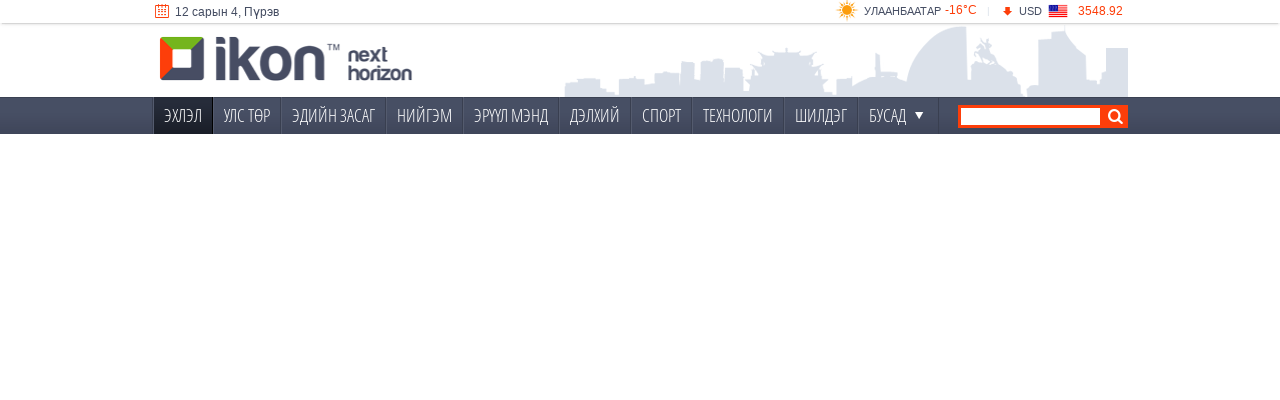

--- FILE ---
content_type: text/html; charset=utf-8
request_url: https://ikon.mn/tops
body_size: 7647
content:
<!DOCTYPE html>
<!--
  _ _  __           __  __ _  _ 
 (_) |/ /___ _ _   |  \/  | \| |
 | | ' </ _ \ ' \ _| |\/| | .` |
 |_|_|\_\___/_||_(_)_|  |_|_|\_|
-->
<html lang="en">
  <head>
    <link href="https://www.googletagmanager.com" rel="preconnect" crossorigin>
    <link href="https://content.ikon.mn" rel="preconnect" crossorigin>
    <link href="https://fonts.googleapis.com/" rel="preconnect" crossorigin>
    <link href="https://fonts.gstatic.com/" rel="preconnect" crossorigin>
    <link href="https://www.googletagmanager.com" rel="dns-prefetch" crossorigin>
    <link href="https://content.ikon.mn" rel="dns-prefetch" crossorigin>
    <link href="https://fonts.googleapis.com/" rel="dns-prefetch" crossorigin>
    <link href="https://fonts.gstatic.com/" rel="dns-prefetch" crossorigin>
    <link rel="preload" as="font" href="https://content.ikon.mn/fonts/fontello140520.woff" type="font/woff" crossorigin="anonymous" />
    <link rel="preload" as="font" href="https://content.ikon.mn/fonts/oscl.woff" type="font/woff" crossorigin="anonymous" />
    <link href='https://content.ikon.mn/favicon.ico' rel='icon'>
    <link rel="shortcut icon" href="https://content.ikon.mn/faviconit/favicon.ico">
    <link rel="icon" sizes="16x16 32x32 64x64" href="https://content.ikon.mn/faviconit/favicon.ico">
    <link rel="icon" type="image/png" sizes="196x196" href="https://content.ikon.mn/faviconit/favicon-192.png">
    <link rel="icon" type="image/png" sizes="160x160" href="https://content.ikon.mn/faviconit/favicon-160.png">
    <link rel="icon" type="image/png" sizes="96x96" href="https://content.ikon.mn/faviconit/favicon-96.png">
    <link rel="icon" type="image/png" sizes="64x64" href="https://content.ikon.mn/faviconit/favicon-64.png">
    <link rel="icon" type="image/png" sizes="32x32" href="https://content.ikon.mn/faviconit/favicon-32.png">
    <link rel="icon" type="image/png" sizes="16x16" href="https://content.ikon.mn/faviconit/favicon-16.png">
    <meta http-equiv="Content-Type" content="text/html; charset=UTF-8" />
    <meta name="viewport" content="width=device-width, initial-scale=1, maximum-scale=5">
    <meta content="12/04/2025 10:16:30" name="current-date" >
    <meta name="turbo-root" content="/">
    <meta name="turbo-prefetch" content="false">
    <link rel="stylesheet" href="https://content.ikon.mn/v2/assets/tw-ead59a1bcbd9daad5e6ff8487b2ca2de3efcdd8e8b959a163545fb80ad34faef.css" />
    <link rel="stylesheet" href="https://content.ikon.mn/v2/assets/application-425ad056468e6865ae29fb7a6a990d85e0ce998f71b33156064287a84009c093.css" />
    <script src="https://content.ikon.mn/v2/assets/application-89d4f9a3b7bc27fc54f1c97693bc58351f35eb663162c0ca59b2fb4292b96dda.js" defer="defer"></script>
    <meta name="csrf-param" content="authenticity_token" />
<meta name="csrf-token" content="1GdDOna4nqkY5JJT2imm_olH05LX0Va3kdemBuL7zfTQhw8gi_ndnsnK-XKOOmVOK47DY3IDoZPj0SEM2Ke0yQ" />
    
        <link rel="stylesheet" href="https://content.ikon.mn/v2/assets/list-9e8cc6540b02827bfa71ecc286931128285de57093c4b27ce74b9974187315f5.css" />
  <link rel="stylesheet" href="https://content.ikon.mn/v2/assets/toplist-d2ec19d696d0bdf1a8a24b829a08ec7f76133fb1384658a2b38a44d39388b77c.css" />
  <title>Шилдэг</title>
  <meta content="iKon.mn - Шилдэг" name="description" />
  <meta name="turbo-cache-control" content="no-cache">

    
      <script>
    var mbnr = [{"mobile":"https://content.ikon.mn/raw/2025/11/24/18508/For_More_Information__800_x_400_px_.png","linkurl":"https://mlholding.mn/price-offer/"},{"mobile":"https://content.ikon.mn/raw/2025/12/2/18574/1._Ikon_800.jpg","linkurl":"https://www.khanbank.com/personal/news/intelligence/7854/"},{"mobile":"https://content.ikon.mn/raw/2025/12/3/18590/Happy_family_800x400.jpg","linkurl":"https://ikon.mn/n/3jss"}];
  </script>

    <script async src="https://www.googletagmanager.com/gtag/js?id=G-WS3PMXLKNE"></script>
<script>
  window.dataLayer = window.dataLayer || [];
  function gtag(){dataLayer.push(arguments);}
  gtag('js', new Date());

  gtag('config', 'G-WS3PMXLKNE');
</script>
  </head>
  <body>
    <div id='transition_banners'>
</div>

    <div data-controller="menu async">
      <div class="ikfixedwrapper" data-controller="daily">
  <div class="hdaily">
    <div class="icontainer" >
      <div class="idaily">
  <div class="idailyl">
    <div class="idailycalendar">
        <ul class="ikonroller">
          <li>
            <span class='cldr ikon-calendar-1'></span> 12 сарын 4, Пүрэв
          </li>
        </ul>
    </div>
  </div>
  <div class="idailyr">
    <div class="idailyweather" data-action="mouseover->daily#mover mouseout->daily#mout" data-daily-url-param="/wetter/popup">
      <ul class="ikonroller" data-roller-target="list" data-roller-delay-value="6200" data-roller-interval-value="7000" data-controller="roller">
          <li>
            <div class="idwname">
              <span><a href="/wetter">-16&deg;C</a></span>
              <a href="/wetter">Улаанбаатар</a>
              <div class="idwcond"><img loading="lazy" alt="weather" src="https://content.ikon.mn/ikon/images/weather/conds/s32.png" /></div>
            </div>
          </li>
          <li>
            <div class="idwname">
              <span><a href="/wetter">-17&deg;C</a></span>
              <a href="/wetter">Дархан</a>
              <div class="idwcond"><img loading="lazy" alt="weather" src="https://content.ikon.mn/ikon/images/weather/conds/s32.png" /></div>
            </div>
          </li>
          <li>
            <div class="idwname">
              <span><a href="/wetter">-8&deg;C</a></span>
              <a href="/wetter">Эрдэнэт</a>
              <div class="idwcond"><img loading="lazy" alt="weather" src="https://content.ikon.mn/ikon/images/weather/conds/s32.png" /></div>
            </div>
          </li>
      </ul>
    </div>
    <div class="idsep">
      |
    </div>
    <div class="idailyexchange" data-action="mouseover->daily#mover mouseout->daily#mout" data-daily-url-param="/xrates/popup">
      <ul class="ikonroller" data-roller-target="list" data-roller-delay-value="7600" data-roller-interval-value="7000" data-controller="roller">
          <li>
            <div class="ideicon">
              <span class="down"></span>
            </div>
            <div class="idename">
              <a href="/xrates">USD</a>
            </div>
            <div class="ideflag">
              <img alt="Зураг" loading="lazy" src="https://content.ikon.mn/ikon/images/xrates/flat/USD.png" height="20" width="20" />
            </div>
            <div class="idevalue">
              <a href="/xrates">3548.92</a>
            </div>
          </li>
          <li>
            <div class="ideicon">
              <span class="up"></span>
            </div>
            <div class="idename">
              <a href="/xrates">EUR</a>
            </div>
            <div class="ideflag">
              <img alt="Зураг" loading="lazy" src="https://content.ikon.mn/ikon/images/xrates/flat/EUR.png" height="20" width="20" />
            </div>
            <div class="idevalue">
              <a href="/xrates">4131.3</a>
            </div>
          </li>
          <li>
            <div class="ideicon">
              <span class="up"></span>
            </div>
            <div class="idename">
              <a href="/xrates">CNY</a>
            </div>
            <div class="ideflag">
              <img alt="Зураг" loading="lazy" src="https://content.ikon.mn/ikon/images/xrates/flat/CNY.png" height="20" width="20" />
            </div>
            <div class="idevalue">
              <a href="/xrates">502.37</a>
            </div>
          </li>
      </ul>
    </div>
  </div>
</div>

    </div>
  </div>
  <div class="smallheader">
    <div class="mhmenu">
  <div class="ssbuttonmenu" data-action="click->menu#showSidebar">
    <span class="ikon-menu">
    </span>
  </div>
  <a href="/" class="sslogo" aria-label="home"></a>
      <div class="ssbutton">
        <span class="ikon-search"></span>
        <a href="/msearch" aria-label="search"></a>
      </div>
      <div class="ssbutton">
        <svg viewBox="0 0 24 24" aria-hidden="true" style="width: 25px; display: inline-block;margin-top: -4px;">
          <g>
            <path style="fill:#ffffff;" d="M18.244 2.25h3.308l-7.227 8.26 8.502 11.24H16.17l-5.214-6.817L4.99 21.75H1.68l7.73-8.835L1.254 2.25H8.08l4.713 6.231zm-1.161 17.52h1.833L7.084 4.126H5.117z">
            </path>
          </g>
        </svg>
        <a href="http://www.twitter.com/@iKonNews" target="_blank" rel="noreferrer" aria-label="twitter"></a>
      </div>
      <div class="ssbutton">
        <span class="ikon-facebook">
        </span>
        <a href="http://www.facebook.com/iKonNews" target="_blank" rel="noreferrer" aria-label="facebook"></a>
      </div>
</div>
<div class="msmenu" data-menu-target="sidebar" data-action="click@window->menu#clickOutside">
  <div>
    <div class="ssbuttonmenu" data-action="click->menu#hideSidebar">
      <span class="ikon-left-open">
      </span>
    </div>
    <a href="/" class="sslogo" aria-label="home">
    </a>
  </div>
  <div class="msmsidebar" data-controller="content-loader" data-content-loader-url-value="/mmenu" data-content-loader-lazy-loading-value="">
    <div style="padding: 20px; color:#fdfdfd;">Уншиж байна ...</div>
  </div>
</div>

  </div>
  <div class="icontainer ofhidden">
    <div data-daily-target="extension" class="hidess daily_extended slide-up">
      <iframe title="нэмэлт мэдээлэл харуулах" scrolling="no" frameborder="0" height="160" width="100%" data-action="mouseover->daily#mover mouseout->daily#mout" data-daily-target="frame">
      </iframe>
    </div>
  </div>
</div>

      <div id="header">
  <div class="hdheight">
  </div>
  <div class="hbody">
    <div class="icontainer">
            <div class="silhouette">
              <a href="/" class="alogo" aria-label="home" style="border:0;">
              </a>
              
            </div>
    </div>
  </div>
      
<div class="hmenu">
  <div class="icontainer">
    <div class="inavbar">
      <ul class="imenu ifont">
        <li class="active" id="mm0" data-tag="home" data-menu-target="item"><a href="/">ЭХЛЭЛ</a></li>
              <li id="mm1" data-tag="1" data-menu-target="item"><a href="/l/1">УЛС ТӨР</a></li>
              <li id="mm2" data-tag="2" data-menu-target="item"><a href="/l/2">ЭДИЙН ЗАСАГ</a></li>
              <li id="mm3" data-tag="3" data-menu-target="item"><a href="/l/3">НИЙГЭМ</a></li>
              <li id="mm16" data-tag="16" data-menu-target="item"><a href="/l/16">ЭРҮҮЛ МЭНД</a></li>
              <li id="mm4" data-tag="4" data-menu-target="item"><a href="/l/4">ДЭЛХИЙ</a></li>
              <li id="mm5" data-tag="5" data-menu-target="item"><a href="/l/5">СПОРТ</a></li>
              <li id="mm7" data-tag="7" data-menu-target="item"><a href="/l/7">ТЕХНОЛОГИ</a></li>
        <li id="mm_top_news" data-menu-target="item" data-tag="top"><a href="/tops">ШИЛДЭГ</a></li>
        <li><span class="dropdown" data-menu-target="button" data-action="click->menu#showOther">Бусад<span class="ikon-down-dir-small"></span></span></li>
      </ul>
      <form class="searchform" action="/search" method="get">
        <div class="isearch">
          <input type="text" aria-label="search" name="q" /><span class="isearchbutton"></span>
        </div>
      </form>
    </div>
  </div>
</div>
<div class="icontainer">
  <div class="mmextra ikhidden" data-controller="content-loader" data-content-loader-url-value="/emenu" data-content-loader-lazy-loading-value="" data-menu-target="other">
    <div style="padding: 20px; color:#fdfdfd;">Уншиж байна ...</div>
  </div>
</div>

</div>

      <div class="corecontainer">
        <div id="wrapper" tr="0" at="u2AjDI4kxB14vi3WNQt33L0cnsq4oIE2_h_KfKSUUp2_gG8Wc2WHKqmQRvdhGLRsH9WOOx1ydhKMGU12nsgroA">
          
          <div class="icontainer" data-controller="lzimage lziframe">
              
            <div class="mt8" data-controller="masonry" data-async-target="async" data-async="masonry_controller" data-masonry-req-value="/tops">
  <div class="msnrcont" data-masonry-target="list">
        <div class="item ikon_new_grid_item" style="display: none;" data-idate="1433901420">
  <div class="second" >
    <a class="box-link" tg="_blank" href="/n/hjz">
      <span class="img-holder">
        <img alt="Зураг" src="https://content.ikon.mn/news/2015/6/10/cef866_elbeg_at_eu_main_x800.jpg" >
        <span class="named">
        </span>
      </span>
      <span class="text">
        <strong class="post-title">Ц.Элбэгдорж: Эрх чөлөөтэй амьдрах бидний хүсэл зориг ялсан юм</strong>
        <span>- Европын Парламентын чуулганд хэлсэн үг -</span>
      </span>
      <span class="hover-block"></span>
</a>  </div>
</div>

    <div class="item ikon_new_grid_item" style="display: none;" data-idate="1520837460">
  <div class="second" >
    <a class="box-link" tg="_blank" href="/n/18ml">
      <span class="img-holder">
        <img alt="Зураг" src="https://content.ikon.mn/news/2018/3/12/60576d_0_FZn3PdyAww3DvuOO__x800.jpg" >
        <span class="named">
        </span>
      </span>
      <span class="text">
        <strong class="post-title">IELTS-д гурван сарын дотор бие даан бэлдэх ҮНЭГҮЙ материал болон ерөнхий ТӨЛӨВЛӨГӨӨ</strong>
        <span>Залууст хамгийн эрэлттэй мэдээллийн нэг нь IELTS -ийн шалгалтанд үр дүнтэй бэлтгэх зөвлөмжүүд байдаг. Тэгвэл бид энэ удаад IELTS -ийн шалгалтад бэлтгэх багшаар ажиллаж байсан Э.Хишигжаргалийн блогоос ...</span>
      </span>
      <span class="hover-block"></span>
</a>  </div>
</div>

    <div class="item ikon_new_grid_item" style="display: none;" data-idate="1515729060">
  <div class="second" >
    <a class="box-link" tg="_blank" href="/n/16yv">
      <span class="img-holder">
        <img alt="Зураг" src="https://content.ikon.mn/news/2018/1/5/ebbb6f_sh-mission_x800.jpg" >
        <span class="named">
        </span>
      </span>
      <span class="text">
        <strong class="post-title">2018-2019 онд зарлагдаж буй гадаадын их, дээд сургуулиудын ТЭТГЭЛЭГ</strong>
        <span>2018-2019 онд зарлагдсан гадаад улсын тэтгэлэгт хөтөлбөрүүдээс онцлон хүргэж байна</span>
      </span>
      <span class="hover-block"></span>
</a>  </div>
</div>

    <div class="item ikon_new_grid_item" style="display: none;" data-idate="1439597100">
  <div class="second" >
    <a class="box-link" target="_blank" href="/p/j66">
      <span class="img-holder" >
        <img alt="Зураг" src="https://content.ikon.mn/news/2015/6/26/7eef96_20150626_114006_x800.jpg" >
        <span class="named">
          <strong class="title-news">АВТОБУСНЫ ШИНЭ ЧИГЛЭЛҮҮД</strong>
        </span>
      </span>
      <span class="hover-block"></span>
</a>  </div>
</div>

    <div class="item ikon_new_grid_item" style="display: none;" data-idate="1610610420">
  <div class="second" >
    <a class="box-link" tg="_blank" href="/n/23kz">
      <span class="img-holder">
        <img alt="Зураг" src="https://content.ikon.mn/news/2021/1/14/3oxdt3_5555555555555555555_x800.jpg" >
        <span class="named">
        </span>
      </span>
      <span class="text">
        <strong class="post-title">Eruul.gerege.mn сайтаар PCR шинжилгээний цаг авахад байршлыг буруу зааж байгаа нь иргэдэд чирэгдэл учруулж байна</strong>
        <span>Нийслэлийн хэмжээнд коронавирус илрүүлэх PCR шинжилгээнд хамрагдах иргэд өнөөдрөөс эхлэн eruul.gerege.mn цахим хуудсаар дамжуулан цаг олгож эхэлсэн билээ.</span>
      </span>
      <span class="hover-block"></span>
</a>  </div>
</div>

    <div class="item ikon_new_grid_item" style="display: none;" data-idate="1451277660">
  <div class="second" >
    <a class="box-link" tg="_blank" href="/n/n07">
      <span class="img-holder">
        <img alt="Зураг" src="https://content.ikon.mn/news/2015/12/28/659d55_1_x800.jpg" >
        <span class="named">
        </span>
      </span>
      <span class="text">
        <strong class="post-title">Иргэд ebarimt.mn сайтад НӨАТ-ын буцаалт авах хүсэлтээ илгээж байна</strong>
        <span>Хэдхэн хоногийн дараа шинэ он гарах гэж байна. Оны эхний өдрөөс хэрэгжиж эхэлнэ хэмээн иргэдийн дунд хүлээлт үүсгээд байгаа нэмэгдсэн өртгийн албан татвар /НӨАТ/-ын тухай хуулиар иргэд төлсөн НӨАТ-ынхаа 20 ...</span>
      </span>
      <span class="hover-block"></span>
</a>  </div>
</div>

    <div class="item ikon_new_grid_item" style="display: none;" data-idate="1446510120">
  <div class="second" >
    <a class="box-link" tg="_blank" href="/n/leu">
      <span class="img-holder">
        <img alt="Зураг" src="https://content.ikon.mn/news/2015/11/2/12964a_1_x800.jpg" >
        <span class="named">
        </span>
      </span>
      <span class="text">
        <strong class="post-title">Ярих чадвараа сайжруулах ДОЛООН хялбар дасгал</strong>
        <span>Ярих чадвараа сайжруулах нь бизнесийн шинэ хамтрагч олох, үйлчлүүлэгчтэй болох, шинэ боломжуудыг бий болгох гээд олон давуу талтай.</span>
      </span>
      <span class="hover-block"></span>
</a>  </div>
</div>

    <div class="item ikon_new_grid_item" style="display: none;" data-idate="1519958700">
  <div class="second" >
    <a class="box-link" tg="_blank" href="/n/18er">
      <span class="img-holder">
        <img alt="Зураг" src="https://content.ikon.mn/news/2018/3/2/43b973_cathedral-spilled-blood-st-petersburg-russia_rend_tccom_966_544_x800.jpg" >
        <span class="named">
        </span>
      </span>
      <span class="text">
        <strong class="post-title">Монгол Улсын иргэд ВИЗГҮЙ ЗОРЧИХ ОРНЫ ЖАГСААЛТ шинэчлэгдлээ</strong>
        <span>Та ямар орон руу визгүй зорчиж болох вэ?</span>
      </span>
      <span class="hover-block"></span>
</a>  </div>
</div>

    <div class="item ikon_new_grid_item" style="display: none;" data-idate="1428620520">
  <div class="second" >
    <a class="box-link" tg="_blank" href="/n/fuy">
      <span class="img-holder">
        <img alt="Зураг" src="https://content.ikon.mn/news/2015/4/9/86ae26_reading_x800.jpg" >
        <span class="named">
        </span>
      </span>
      <span class="text">
        <strong class="post-title">Англи хэлээр эхлэн уншихад тохиромжтой 10 ном</strong>
        <span>Англи хэлээр бусдад санаагаа ойлгуулахад 1,000 үг мэддэг байхад хангалттай бол илүү гүнзгий ярилцаж сурахад 10,000 хүртэл үг мэдэх шаардлагатай гэдэг.
</span>
      </span>
      <span class="hover-block"></span>
</a>  </div>
</div>

    <div class="item ikon_new_grid_item" style="display: none;" data-idate="1484109540">
  <div class="second" >
    <a class="box-link" tg="_blank" href="/n/wwn">
      <span class="img-holder">
        <img alt="Зураг" src="https://content.ikon.mn/news/2017/1/10/cfeb88_DSCF4718_x800.jpg" >
        <span class="named">
        </span>
      </span>
      <span class="text">
        <strong class="post-title">&quot;Цэнхэр, ягаан тасалбартай 250 мянган иргэний 8 тэрбум орчим төгрөг хуримтлагдаад байна&quot;</strong>
        <span>Үнэт цаасны төвлөрсөн хадгаламжийн төвийн Мэдээллийн технологи, стратеги, олон нийттэй харилцах албаны захирал Б.Гэрэлтээс зарим зүйлийг тодрууллаа.</span>
      </span>
      <span class="hover-block"></span>
</a>  </div>
</div>

    <div class="item ikon_new_grid_item" style="display: none;" data-idate="1449733860">
  <div class="second" >
    <a class="box-link" tg="_blank" href="/n/mjb">
      <span class="img-holder">
        <img alt="Зураг" src="https://content.ikon.mn/news/2015/12/9/e84a52_4545454_x800.jpg" >
        <span class="named">
        </span>
      </span>
      <span class="text">
        <strong class="post-title">ЗӨВЛӨГӨӨ: Хагас жилийн дотор гадаад хэл сурах ДОЛООН арга</strong>
        <span>Хагас жилийн дотор гадаад хэлийг сурах 7 арга</span>
      </span>
      <span class="hover-block"></span>
</a>  </div>
</div>

    <div class="item ikon_new_grid_item" style="display: none;" data-idate="1405672200">
  <div class="second" >
    <a class="box-link" tg="_blank" href="/n/8oz">
      <span class="img-holder">
        <img alt="Зураг" src="https://content.ikon.mn/news/2014/7/18/ec2044_eYDZHSF-_400x400_x800.jpg" >
        <span class="named">
        </span>
      </span>
      <span class="text">
        <strong class="post-title">Харвардын оюутан, зургаан хэлээр ярьдаг У.Билгүүн гадаад хэл сурах зөвлөгөө бичжээ</strong>
        <span>Харвардын их сургуульд суралцаж байгаа У.Билгүүн АНУ-ын шилдэг сургуулиудад олон Монгол хүн сураасай гэсэндээ нэгэн сонирхолтой блогийг хөтлөн явуулдаг билээ. Тэрбээр гадаад хэлийг хэрхэн амжилттай сурах ...</span>
      </span>
      <span class="hover-block"></span>
</a>  </div>
</div>

    <div class="item ikon_new_grid_item" style="display: none;" data-idate="1406594400">
  <div class="second" >
    <a class="box-link" tg="_blank" href="/n/8x0">
      <span class="img-holder">
        <img alt="Зураг" src="https://content.ikon.mn/news/2014/7/28/2be256_5_x800.jpg" >
        <span class="named">
        </span>
      </span>
      <span class="text">
        <strong class="post-title">У.Билгүүн: Би Харвардад сурдаг, зургаан хэлтэй гэж онгирч болох байх. Гэхдээ ...</strong>
        <span>Зургаан хэлээр ярьдаг, өдгөө 20 гарч яваа У.Билгүүний хэвлэлд анх удаа өгч буй дэлгэрэнгүй ярилцлагыг нь хүлээн авна уу. Магадгүй тэр &quot;Өглөөний хүн&quot; булангийн хамгийн залуу зочин одоогоор болоод байна. Шинийг ...</span>
      </span>
      <span class="hover-block"></span>
</a>  </div>
</div>

    <div class="item ikon_new_grid_item" style="display: none;" data-idate="1535530140">
  <div class="second" >
    <a class="box-link" tg="_blank" href="/n/1ddd">
      <span class="img-holder">
        <img alt="Зураг" src="https://content.ikon.mn/news/2018/8/29/74df39__MPA8785_x800.jpg" >
        <span class="named">
        </span>
      </span>
      <span class="text">
        <strong class="post-title">Н.Батсайхан: Хүүг урьдчилан суутгасан банкуудад хуулийн дагуу арга хэмжээ авна</strong>
        <span>Төв банкны тухай хуулийн 5.7-д Банкны харилцагч, хадгаламж эзэмшигчийн эрх, хууль ёсны ашиг сонирхлыг хамгаалах тухай шинэ заалт орсонтой холбоотойгоор Монголбанк “Банкны хүү бодох аргачлал, хүү, шимтгэл, ...</span>
      </span>
      <span class="hover-block"></span>
</a>  </div>
</div>

    <div class="item ikon_new_grid_item" style="display: none;" data-idate="1529023800">
  <div class="second" >
    <a class="box-link" tg="_blank" href="/n/1bec">
      <span class="img-holder">
        <img alt="Зураг" src="https://content.ikon.mn/news/2018/6/14/2f27a2___x800.jpg" >
        <span class="named">
        </span>
      </span>
      <span class="text">
        <strong class="post-title">Гэр бүлээрээ тухлахад тохиромжтой ЕСӨН АМРАЛТЫН ГАЗАР</strong>
        <span>Байгаль дэлхий өнгө өнгөөр алаглан гэрэлтэж, хүн бүхний баясан хүлээдэг зун цаг иржээ. Зуны дэлгэр сайхан өдрүүдэд бүгд л амарч, бүтэн жилийн ядаргаагаа тайлахын зэрэгцээ их хотын чимээ шуугианаас салж цэвэр ...</span>
      </span>
      <span class="hover-block"></span>
</a>  </div>
</div>

    <div class="item ikon_new_grid_item" style="display: none;" data-idate="1582440780">
  <div class="second" >
    <a class="box-link" target="_blank" href="/visualdata/c/1sqv">
      <span class="img-holder">
        <img alt="Зураг" src="https://content.ikon.mn/news/2020/2/17/96438c_Screen_Shot_2020-02-17_at_19_16_34_x800.jpg" >
        <span class="named">
        </span>
      </span>
      <span class="text">
        <strong class="post-title">Хулгана жилийн СУУДЛЫН ЗАСАЛ ба ЗҮГ МӨР ГАРГАХ</strong>
        <span>DATA VISUALIZATION: Хулгана жилийн зүг мөр гаргах ёс, засал</span>
      </span>
      <span class="hover-block"></span>
</a>  </div>
</div>

    <div class="item ikon_new_grid_item" style="display: none;" data-idate="1420762800">
  <div class="second" >
    <a class="box-link" tg="_blank" href="/n/dhl">
      <span class="img-holder">
        <img alt="Зураг" src="https://content.ikon.mn/news/2015/1/8/f9f153_king_speech_x800.jpg" >
        <span class="named">
        </span>
      </span>
      <span class="text">
        <strong class="post-title">Кино үзэнгээ Англи хэл сурах ТАВАН вебсайт</strong>
        <span>Гадаад хэлийг үр дүнтэй суралцах нэг арга бол тэр хэл дээр нь кино үзэх. Зугаатай бас үр дүн сайтай аргад тооцогдоно.
</span>
      </span>
      <span class="hover-block"></span>
</a>  </div>
</div>

    <div class="item ikon_new_grid_item" style="display: none;" data-idate="1547862060">
  <div class="second" >
    <a class="box-link" tg="_blank" href="/n/cj8">
      <span class="img-holder" >
        <img alt="Зураг" src="https://content.ikon.mn/news/2014/11/30/98c637_confucius_x800.jpg" >
        <span class="named">
          <strong class="title-news">Күнзийн заасан АМЬДРАЛЫН ЕСӨН ХИЧЭЭЛ</strong>
        </span>
      </span>
      <span class="hover-block"></span>
</a>  </div>
</div>

    <div class="item ikon_new_grid_item" style="display: none;" data-idate="1589162520">
  <div class="second" >
    <a class="box-link" tg="_blank" href="/n/1stg">
      <span class="img-holder" >
        <img alt="Зураг" src="https://content.ikon.mn/news/2020/3/11/e91825_covid-19_x800.jpg" >
        <span class="named">
          <strong class="title-news">COVID-19 тархалтын мэдээ</strong>
        </span>
      </span>
      <span class="hover-block"></span>
</a>  </div>
</div>

    <div class="item ikon_new_grid_item" style="display: none;" data-idate="1425520200">
  <div class="second" >
    <a class="box-link" tg="_blank" href="/lr/evu">
      <span class="img-holder">
        <img alt="Зураг" src="https://content.ikon.mn/news/2015/3/4/f8bdc9_anujin_15_03_1__x800.jpg" >
        <span class="named">
        </span>
      </span>
      <span class="text">
        <strong class="post-title">П.АНУЖИН: ХАЙРЛАГДАНА ГЭДЭГ АРГА ЗАЛЬ БИШ, ХАЙРЛАГДАНА ГЭДЭГ ХҮНИЙ ХАЙР ТАТАМ БАЙХЫГ ХЭЛНЭ</strong>
        <span>iKon.mn сайтын “Өглөөний хүн” булангийн Олон Улсын Эмэгтэйчүүдийн Эрхийг хамгаалах өдөрт зориулсан ярилцлагыг хүргэж байгаадаа баяртай байна. Эмэгтэйчүүдийн баярт зориулсан энэхүү тусгай дугаартаа бид ...</span>
      </span>
      <span class="hover-block"></span>
</a>  </div>
</div>


  </div>
  <div class="ssn_loadmore showbig" data-masonry-target="more">
    <a href="javascript:void(0);" data-action="click->masonry#loadMore"><span class="ikon-down-dir-small">ЦААШ ҮЗЭХ</span></a>
  </div>
</div>
<div data-menu-target="changer" data-tag="top"></div>

          </div>
          <div id="wrapper-overlay">
          </div>
        </div>
      </div>
        <div id="footer" class="clear">
  <div class="footer_logo">
    <div class="icontainer">
      <img alt="Лого" loading="lazy" src="https://content.ikon.mn/ikon/images/footer@2x.png" style="display: inline-block !important;" height="25" width="128.5" valign="middle"/>
    </div>
  </div>
  <div class="icontainer">
    <div class="footer_links ifont">
      <a href="/about">Бидний тухай</a>
      <span>|</span>
      <a href="/terms">Үйлчилгээний  нөхцөл</a>
      <span>|</span>
      <a href="/policy">Редакцын бодлого</a>
      <span>|</span>
      <a href="/advertising">Сурталчилгаа байрлуулах</a>
      <span>|</span>
      <a href="/sp/about#contact">Холбоо барих</a>
      <span>|</span>
      <a target="_blank" href="/rss">RSS</a>
    </div>
    <div class="footer_company ifont">
      &copy; 2025 Бенекрафт ХХК
    </div>
  </div>
</div>

    </div>
    <div id="scrollupA" onclick="window.scrollTo({top:0,behavior: 'smooth'});"><span class="ikon-up-open-big"></span></div>
<div id="fb-root" data-turbo-permanent></div>
<div id="ikon-datetime" cdate="1764814590" kurrent-date="12/04/2025 10:16:30" ucs=""></div>
<script>
  function ikonpslide(list, index) {
    window.dispatchEvent(new CustomEvent("photoslide", { detail: { arr: list, index: index }}));
  }
</script>



  </body>
</html>
<!--
 ___   ___  ________        ___  _________      ___
|\  \ |\  \|\   __  \      |\  \|\___   ___\   |\  \
\ \  \\_\  \ \  \|\  \     \ \  \|___ \  \_|   \ \  \
 \ \______  \ \   __  \  __ \ \  \   \ \  \  __ \ \  \
  \|_____|\  \ \  \ \  \|\  \\_\  \   \ \  \|\  \\_\  \
         \ \__\ \__\ \__\ \________\   \ \__\ \________\
          \|__|\|__|\|__|\|________|    \|__|\|________|

-->


--- FILE ---
content_type: text/css
request_url: https://content.ikon.mn/v2/assets/list-9e8cc6540b02827bfa71ecc286931128285de57093c4b27ce74b9974187315f5.css
body_size: 1244
content:
.icolumn:after{clear:both;content:"";display:table}.iconch{float:right}.iconc,.iconch{padding-bottom:12px;width:680px}.iconc{float:left}.iconsr{float:right;width:280px}.iconsh{float:left;padding-bottom:12px;width:280px}.iconsh_colum{display:flex;flex-grow:0;flex-shrink:0;margin-right:16px;order:1;width:280px}@media (max-width:926px){.iconc,.iconch{width:100%}.iconsh,.iconsr{display:none}}
.ikpagination{align-items:center;font-size:11px;padding:8px 0 10px;width:100%}.ikp_items,.ikpagination{display:flex;position:relative}.ikp_items{flex-grow:1;margin:0 6px}.ikp_item{background-color:#dbe1ea;cursor:pointer;display:block;height:6px;margin:0 2px;position:relative;text-decoration:none;width:100%}.ikp_date{text-transform:uppercase;white-space:nowrap}.ikp-up-date{color:#999;font-size:10px;font-weight:700;position:absolute;top:-14px}.ikp_arrow{color:#fd3e0a;cursor:pointer;font-size:14px}.pactive{background-color:#fd3e0a}.ikon-right-dir:before{content:"\e80a"}.ikon-left-dir:before{content:"\e809"}@media (max-width:926px){.ikp_date{display:none}}
.lmcontainer{height:966px;position:relative}.lmcontainerhome{height:1718px}.current{background-color:rgba(69,77,98,.1)}.lmntabs{border-bottom:3px solid #fd3e0a;box-sizing:initial;margin-top:8px}.lmntabs,.lmntabs>div{display:flex;height:32px}.lmntabs>div{align-items:center;background-color:#dbe1ea;color:#454d62;cursor:pointer;flex-direction:column;flex-grow:1;justify-content:center}.lmntabs>div:hover{background-color:#dbe1eadd;color:#000}.lmntabs>div.active{background-color:#454d62;color:#dedede}.lmntabs>div.active:hover{color:#fff}.lmnc{border-bottom:2px solid #dbe1ea;border-right:1px solid #dbe1ea;border-right:1px solid rgba(219,225,234,.6);height:925px;margin-bottom:2px;overflow-x:hidden;overflow-y:scroll;position:relative}.lmnchome{height:1680px}.lmloading{color:#fd3e0a;font-size:36px;height:410px;left:0;margin-top:26px;padding-top:150px;position:absolute;text-align:center;text-shadow:1px 1px 5px rgba(0,0,0,.5);top:0;width:280px}.animate-spin{animation:spin 2s linear infinite;display:inline-block}@keyframes spin{0%{transform:rotate(0deg)}to{transform:rotate(359deg)}}.newsitem{border-bottom:1px dashed #dbe1ea;display:flex;padding:8px 13px 8px 0;width:278px}.nlimg{flex-grow:0;flex-shrink:0;position:relative;-webkit-user-select:none;-moz-user-select:none;user-select:none;width:100px}.nlimg>img{box-shadow:1px 1px 2px 0 #d0d0d0}.nlimg>a{border:0;bottom:0;left:0;position:absolute;right:0;top:0}.nldesc{color:#454d62;display:flex;flex-direction:column;flex-grow:1;font-family:tahoma,Arial,sans-serif;font-size:11px;min-height:60px;padding:0 0 0 10px;width:155px}.nldesc>.nltitle{min-height:66px;padding-right:5px}.nldesc>.nltitle>a{color:#000;font-family:Helvetica Neue,Helvetica,Tahoma,Arial,sans-serif;font-size:13px;text-decoration:none}.dtime{color:#dbe1ea;padding-right:6px;padding-top:4px;text-align:right;-webkit-user-select:none;-moz-user-select:none;user-select:none}.dtime>a{color:#454d62;font-size:11px;font-weight:700;text-decoration:none}.dtime>a:hover{color:#fd3e0a}.dtime>span{color:#454d62;font-weight:700;line-height:16px}.dtime>span>span{color:#fd3e0a;font-size:11px;font-weight:700;white-space:nowrap}.dtime .ind{color:#a3a5a9}.nlindicator{font-size:12px;height:16px;padding-right:4px}.nlcomment,.nlindicator{color:#454d62;line-height:16px;text-align:right}.nlcomment{font-size:11px;padding-right:10px}.rn_reading{color:#454d62;font-size:11px;font-style:italic;padding:8px 0 0;text-align:center}.newslistheader{border-bottom:2px solid #fd3e0a}.ikon-back-in-time:before{content:"\e81f"}.ikon-fire:before{content:"\e81e"}.ikon-map:before{content:"\e81b"}.ikon-chart-bar:before{content:"\e820"}.ikon-picture:before{content:"\e821"}.ikon-tape:before{content:"\e822"}.ikon-video:before{content:"\e823"}.ikon-mic:before{content:"\e824"}.ikon-share:before{content:"\e831"}.ikon-comment-empty:before{content:"\e813"}
/*



*/


--- FILE ---
content_type: text/css
request_url: https://content.ikon.mn/v2/assets/toplist-d2ec19d696d0bdf1a8a24b829a08ec7f76133fb1384658a2b38a44d39388b77c.css
body_size: 2482
content:
@import url(https://fonts.googleapis.com/css?family=Roboto+Condensed:300,400,700&display=swap&subset=latin,cyrillic-ext);@import url("https://fonts.googleapis.com/css2?family=Fira+Sans:wght@300;400;500&display=swap");
.msnrcont{box-sizing:unset;min-height:100vh}.msnrcont .item{box-sizing:unset;display:block;float:left;margin-bottom:10px;width:33.33%}.msnrcont .item a,.msnrcont .item img{border:none;color:#6e8291;display:block;max-width:100%;outline:none;text-decoration:none}.second{border:1px solid #dbe1ea;margin:5px}.second img{vertical-align:top}.second .text{display:block;font-size:13px;line-height:18px;padding:15px}.second .post-title{color:#454d62;display:block;font-size:16px;font-weight:700;line-height:20px;margin:0 0 11px}.second .text span{display:block}.second .named{bottom:6px;left:6px;position:absolute;right:6px}.second .title-news{background:rgba(0,0,0,.65);color:#fff;display:block;font-size:20px;line-height:24px;margin:0;padding:9px 5px 11px 15px}.ikon_new_grid_item .second{display:none}.ikon_new_grid_item .second .title-news{background:transparent;color:transparent}.ssn_loadmore{box-shadow:0 -3px 6px rgba(0,0,0,.1);clear:both;height:44px;line-height:44px;margin-top:16px;text-align:center}.ssn_loadmore>a{color:#454d62;display:block;font-family:oscl,Helvetica Neue,Helvetica,Arial,sans-serif;font-size:16px;height:44px;text-align:center;text-decoration:none}.msn_item_reaction{height:32px;left:10px;position:absolute;top:12px;width:32px}@media screen and (max-width:976px){.msnrcont .item{width:50%}}@media screen and (max-width:600px){.msnrcont .item{width:50%}}@media screen and (max-width:400px){.msnrcont .item{width:100%}}
#ikon_reaction_container{box-sizing:unset;margin:auto;max-width:550px;overflow:hidden;padding:0 20px}#ikon_reaction_confirm_reaction{font-size:14px;font-weight:700;line-height:28px;text-align:center}#ikon_reaction_confirm{background-color:hsla(0,0%,100%,.95);bottom:0;left:0;position:absolute;right:0;top:0;z-index:999}#ikon_reaction_done{background-color:hsla(0,0%,100%,.6);bottom:0;display:none;left:0;position:absolute;right:0;top:0}#ikon_reaction_done,.reaction_header{color:#454d62;font-family:Roboto Condensed,sans-serif;font-size:18px;font-weight:700;text-align:center;text-transform:uppercase}.reaction_header{margin:16px 0 8px;padding:0}.reaction_category{box-sizing:unset;cursor:pointer;display:block;outline:none}.reaction_category img{border:0;-webkit-transition:all .1s ease;transition:all .1s ease}.reaction_category:hover img{-webkit-transform:scale(1.2);-ms-transform:scale(1.2);transform:scale(1.2)}.reaction_container{margin:8px 0;position:relative}.reaction_container .loading-indicator{background-color:hsla(0,0%,100%,.6);bottom:0;font-size:36px;left:0;position:absolute;right:0;text-align:center;top:0;z-index:1000}.reaction{padding-top:20px;-webkit-touch-callout:none;box-sizing:unset;-webkit-user-select:none;-khtml-user-select:none;-moz-user-select:none;-ms-user-select:none;user-select:none}.reaction .graph{box-sizing:unset;height:0;margin:0 auto 12px;max-width:56px;position:relative;width:100%}.reaction .graph .graph_inside{background-color:#dbe1ea;border-radius:4px;bottom:0;left:0;position:absolute;width:100%}.reaction .graph .value{display:none;font-size:10px;font-weight:700;line-height:20px;position:absolute;text-align:center;top:-20px;width:100%}.reaction .vote{box-sizing:unset;cursor:pointer;display:block;position:relative;text-align:center}.reaction .vote img{-webkit-transition:all .1s ease;transition:all .1s ease;-webkit-touch-callout:none;-webkit-user-select:none;-khtml-user-select:none;-moz-user-select:none;-ms-user-select:none;user-select:none}.reaction .vote img:focus{outline:none}.reaction .vote .indicator{background-color:#fd3e0a;box-sizing:unset;height:2px;margin:8px auto;max-width:36px;-webkit-transition:all .3s ease;transition:all .3s ease;width:0}.reaction .vote .active{width:100%}@media screen and (min-width:600px){.reaction .vote:focus{outline:none}.reaction .vote:hover img{-webkit-transform:scale(1.5);-ms-transform:scale(1.5);transform:scale(1.5)}.reaction .vote:hover .indicator{width:100%}.reaction .vote:hover .rdesc{opacity:1}}.vote .rdesc{font-size:9px;font-weight:700;opacity:0;position:absolute;top:48px;transition:all .3s ease-in;width:100%}.item_reaction{border:1px solid #dbe1ea;box-sizing:unset;margin:6px}.item_reaction img{vertical-align:top}.item_reaction .text{box-sizing:unset;display:block;font-size:13px;line-height:18px;padding:15px}.item_reaction .text span{display:block}.item_reaction .post-title{color:#454d62;display:block;font-size:16px;font-weight:700;line-height:20px;margin:0 0 11px}.item_reaction .named{bottom:8px;left:8px;position:absolute;right:8px}.item_reaction .title-news{background:rgba(0,0,0,.65);box-sizing:unset;color:#fff;display:block;font-size:16px;line-height:24px;margin:0;padding:9px 5px 11px 15px;text-transform:uppercase}@media (max-width:912px){.reaction .graph{max-width:32px}}
.ikong{list-style:none;margin-left:-15px}.ikong>.ikong__col--10-of-10,.ikong>.ikong__col--12-of-12,.ikong>.ikong__col--2-of-2,.ikong>.ikong__col--3-of-3,.ikong>.ikong__col--4-of-4,.ikong>.ikong__col--5-of-5,.ikong>.ikong__col--6-of-6,.ikong>.ikong__col--8-of-8{width:100%}.ikong>.ikong__col--1-of-2,.ikong>.ikong__col--2-of-4,.ikong>.ikong__col--3-of-6,.ikong>.ikong__col--4-of-8,.ikong>.ikong__col--5-of-10,.ikong>.ikong__col--6-of-12{width:50%}.ikong>.ikong__col--1-of-3,.ikong>.ikong__col--2-of-6,.ikong>.ikong__col--4-of-12{width:33.33333%}.ikong>.ikong__col--2-of-3,.ikong>.ikong__col--4-of-6,.ikong>.ikong__col--8-of-12{width:66.66667%}.ikong>.ikong__col--1-of-4,.ikong>.ikong__col--2-of-8,.ikong>.ikong__col--3-of-12{width:25%}.ikong>.ikong__col--3-of-4,.ikong>.ikong__col--6-of-8,.ikong>.ikong__col--9-of-12{width:75%}.ikong>.ikong__col--push-10-of-10,.ikong>.ikong__col--push-12-of-12,.ikong>.ikong__col--push-2-of-2,.ikong>.ikong__col--push-3-of-3,.ikong>.ikong__col--push-4-of-4,.ikong>.ikong__col--push-5-of-5,.ikong>.ikong__col--push-6-of-6,.ikong>.ikong__col--push-8-of-8{margin-left:100%}.ikong>.ikong__col--push-1-of-2,.ikong>.ikong__col--push-2-of-4,.ikong>.ikong__col--push-3-of-6,.ikong>.ikong__col--push-4-of-8,.ikong>.ikong__col--push-5-of-10,.ikong>.ikong__col--push-6-of-12{margin-left:50%}.ikong>.ikong__col--push-1-of-3,.ikong>.ikong__col--push-2-of-6,.ikong>.ikong__col--push-4-of-12{margin-left:33.33333%}.ikong>.ikong__col--push-2-of-3,.ikong>.ikong__col--push-4-of-6,.ikong>.ikong__col--push-8-of-12{margin-left:66.66667%}.ikong>.ikong__col--push-1-of-4,.ikong>.ikong__col--push-2-of-8,.ikong>.ikong__col--push-3-of-12{margin-left:25%}.ikong>.ikong__col--push-3-of-4,.ikong>.ikong__col--push-6-of-8,.ikong>.ikong__col--push-9-of-12{margin-left:75%}.ikong>.ikong__col--pull-10-of-10,.ikong>.ikong__col--pull-12-of-12,.ikong>.ikong__col--pull-2-of-2,.ikong>.ikong__col--pull-3-of-3,.ikong>.ikong__col--pull-4-of-4,.ikong>.ikong__col--pull-5-of-5,.ikong>.ikong__col--pull-6-of-6,.ikong>.ikong__col--pull-8-of-8{margin-left:-100%}.ikong>.ikong__col--pull-1-of-2,.ikong>.ikong__col--pull-2-of-4,.ikong>.ikong__col--pull-3-of-6,.ikong>.ikong__col--pull-4-of-8,.ikong>.ikong__col--pull-5-of-10,.ikong>.ikong__col--pull-6-of-12{margin-left:-50%}.ikong>.ikong__col--pull-1-of-3,.ikong>.ikong__col--pull-2-of-6,.ikong>.ikong__col--pull-4-of-12{margin-left:-33.33333%}.ikong>.ikong__col--pull-2-of-3,.ikong>.ikong__col--pull-4-of-6,.ikong>.ikong__col--pull-8-of-12{margin-left:-66.66667%}.ikong>.ikong__col--pull-1-of-4,.ikong>.ikong__col--pull-2-of-8,.ikong>.ikong__col--pull-3-of-12{margin-left:-25%}.ikong>.ikong__col--pull-3-of-4,.ikong>.ikong__col--pull-6-of-8,.ikong>.ikong__col--pull-9-of-12{margin-left:-75%}.ikong>.ikong__col--1-of-5{width:20%}.ikong>.ikong__col--push-1-of-5{margin-left:20%}.ikong>.ikong__col--pull-1-of-5{margin-left:-20%}.ikong>.ikong__col--2-of-5{width:40%}.ikong>.ikong__col--push-2-of-5{margin-left:40%}.ikong>.ikong__col--pull-2-of-5{margin-left:-40%}.ikong>.ikong__col--3-of-5{width:60%}.ikong>.ikong__col--push-3-of-5{margin-left:60%}.ikong>.ikong__col--pull-3-of-5{margin-left:-60%}.ikong>.ikong__col--4-of-5{width:80%}.ikong>.ikong__col--push-4-of-5{margin-left:80%}.ikong>.ikong__col--pull-4-of-5{margin-left:-80%}.ikong>.ikong__col--1-of-6{width:16.66667%}.ikong>.ikong__col--push-1-of-6{margin-left:16.66667%}.ikong>.ikong__col--pull-1-of-6{margin-left:-16.66667%}.ikong>.ikong__col--5-of-6{width:83.33333%}.ikong>.ikong__col--push-5-of-6{margin-left:83.33333%}.ikong>.ikong__col--pull-5-of-6{margin-left:-83.33333%}.ikong>.ikong__col--1-of-8{width:12.5%}.ikong>.ikong__col--push-1-of-8{margin-left:12.5%}.ikong>.ikong__col--pull-1-of-8{margin-left:-12.5%}.ikong>.ikong__col--3-of-8{width:37.5%}.ikong>.ikong__col--push-3-of-8{margin-left:37.5%}.ikong>.ikong__col--pull-3-of-8{margin-left:-37.5%}.ikong>.ikong__col--5-of-8{width:62.5%}.ikong>.ikong__col--push-5-of-8{margin-left:62.5%}.ikong>.ikong__col--pull-5-of-8{margin-left:-62.5%}.ikong>.ikong__col--7-of-8{width:87.5%}.ikong>.ikong__col--push-7-of-8{margin-left:87.5%}.ikong>.ikong__col--pull-7-of-8{margin-left:-87.5%}.ikong>.ikong__col--1-of-10{width:10%}.ikong>.ikong__col--push-1-of-10{margin-left:10%}.ikong>.ikong__col--pull-1-of-10{margin-left:-10%}.ikong>.ikong__col--2-of-10{width:20%}.ikong>.ikong__col--push-2-of-10{margin-left:20%}.ikong>.ikong__col--pull-2-of-10{margin-left:-20%}.ikong>.ikong__col--3-of-10{width:30%}.ikong>.ikong__col--push-3-of-10{margin-left:30%}.ikong>.ikong__col--pull-3-of-10{margin-left:-30%}.ikong>.ikong__col--4-of-10{width:40%}.ikong>.ikong__col--push-4-of-10{margin-left:40%}.ikong>.ikong__col--pull-4-of-10{margin-left:-40%}.ikong>.ikong__col--6-of-10{width:60%}.ikong>.ikong__col--push-6-of-10{margin-left:60%}.ikong>.ikong__col--pull-6-of-10{margin-left:-60%}.ikong>.ikong__col--7-of-10{width:70%}.ikong>.ikong__col--push-7-of-10{margin-left:70%}.ikong>.ikong__col--pull-7-of-10{margin-left:-70%}.ikong>.ikong__col--8-of-10{width:80%}.ikong>.ikong__col--push-8-of-10{margin-left:80%}.ikong>.ikong__col--pull-8-of-10{margin-left:-80%}.ikong>.ikong__col--9-of-10{width:90%}.ikong>.ikong__col--push-9-of-10{margin-left:90%}.ikong>.ikong__col--pull-9-of-10{margin-left:-90%}.ikong>.ikong__col--1-of-12{width:8.33333%}.ikong>.ikong__col--push-1-of-12{margin-left:8.33333%}.ikong>.ikong__col--pull-1-of-12{margin-left:-8.33333%}.ikong>.ikong__col--2-of-12{width:16.66667%}.ikong>.ikong__col--push-2-of-12{margin-left:16.66667%}.ikong>.ikong__col--pull-2-of-12{margin-left:-16.66667%}.ikong>.ikong__col--5-of-12{width:41.66667%}.ikong>.ikong__col--push-5-of-12{margin-left:41.66667%}.ikong>.ikong__col--pull-5-of-12{margin-left:-41.66667%}.ikong>.ikong__col--7-of-12{width:58.33333%}.ikong>.ikong__col--push-7-of-12{margin-left:58.33333%}.ikong>.ikong__col--pull-7-of-12{margin-left:-58.33333%}.ikong>.ikong__col--10-of-12{width:83.33333%}.ikong>.ikong__col--push-10-of-12{margin-left:83.33333%}.ikong>.ikong__col--pull-10-of-12{margin-left:-83.33333%}.ikong>.ikong__col--11-of-12{width:91.66667%}.ikong>.ikong__col--push-11-of-12{margin-left:91.66667%}.ikong>.ikong__col--pull-11-of-12{margin-left:-91.66667%}.ikong .ikong__col{-webkit-box-sizing:border-box;-moz-box-sizing:border-box;box-sizing:border-box;display:inline-block;margin-right:-.25em;min-height:1px;padding-left:15px;vertical-align:top}@media (max-width:978px){.ikong .ikong__col{display:block;margin-left:0;margin-right:-.25em;width:100%}}@media (max-width:978px) and (min-width:768px){.ikong .ikong__col[class*=ikong__col--m-]{display:inline-block;margin-right:-.25em}.ikong .ikong__col.ikong__col--m-1-of-2,.ikong .ikong__col.ikong__col--m-2-of-4{width:50%}.ikong .ikong__col.ikong__col--m-1-of-3{width:33.33333%}.ikong .ikong__col.ikong__col--m-2-of-3{width:66.66667%}.ikong .ikong__col.ikong__col--m-1-of-4{width:25%}.ikong .ikong__col.ikong__col--m-1-of-5{width:20%}.ikong .ikong__col.ikong__col--m-2-of-5{width:40%}.ikong .ikong__col.ikong__col--m-3-of-5{width:60%}.ikong .ikong__col.ikong__col--m-4-of-5{width:80%}.ikong .ikong__col.ikong__col--m-3-of-4{width:75%}.ikong .ikong__col.ikong__col--m-7-of-8{width:87.5%}.ikong .ikong__col.ikong__col--m-1-of-8{width:12.5%}.ikong .ikong__col.ikong__col--m-3-of-8{width:37.5%}.ikong .ikong__col.ikong__col--m-5-of-8{width:62.5%}}@media (max-width:768px) and (min-width:420px){.ikong .ikong__col[class*=ikong__col--s-]{display:inline-block;margin-right:-.25em}.ikong .ikong__col.ikong__col--s-1-of-2,.ikong .ikong__col.ikong__col--s-2-of-4{width:50%}.ikong .ikong__col.ikong__col--s-1-of-3{width:33.33333%}.ikong .ikong__col.ikong__col--s-2-of-3{width:66.66667%}.ikong .ikong__col.ikong__col--s-1-of-4{width:25%}.ikong .ikong__col.ikong__col--s-3-of-4{width:75%}.ikong .ikong__col.ikong__col--s-7-of-8{width:87.5%}.ikong .ikong__col.ikong__col--s-1-of-8{width:12.5%}.ikong .ikong__col.ikong__col--s-5-of-8{width:62.5%}.ikong .ikong__col.ikong__col--s-3-of-8{width:37.5%}}@media (max-width:420px){.ikong .ikong__col[class*=ikong__col--xs-]{display:inline-block}.ikong .ikong__col.ikong__col--xs-1-of-1{display:block;margin-left:0;margin-right:0;width:100%}.ikong .ikong__col.ikong__col--xs-1-of-2,.ikong .ikong__col.ikong__col--xs-2-of-4{width:50%}.ikong .ikong__col.ikong__col--xs-1-of-3{width:33.33333%}.ikong .ikong__col.ikong__col--xs-2-of-3{width:66.66667%}.ikong .ikong__col.ikong__col--xs-1-of-4{width:25%}.ikong .ikong__col.ikong__col--xs-3-of-4{width:75%}.ikong .ikong__col.ikong__col--xs-7-of-8{width:87.5%}.ikong .ikong__col.ikong__col--xs-1-of-8{width:12.5%}.ikong .ikong__col.ikong__col--xs-5-of-8{width:62.5%}.ikong .ikong__col.ikong__col--xs-3-of-8{width:37.5%}}.ikong .ikong__col--centered{display:block;margin-left:auto;margin-right:auto}.ikong .ikong__col--d-first{float:left}.ikong .ikong__col--d-last{float:right}.ikong.grid--no-gutter{margin-left:0;width:100%}.ikong.grid--no-gutter .ikong__col{padding-left:0}.ikong.grid--no-gutter .ikong__col--span-all{margin-left:0;width:100%}.ikong .ikong__col--ab{vertical-align:bottom}.ikong .ikong__col--am{vertical-align:middle}
/*




*/


--- FILE ---
content_type: text/css
request_url: https://content.ikon.mn/v2/assets/application-425ad056468e6865ae29fb7a6a990d85e0ce998f71b33156064287a84009c093.css
body_size: 4651
content:
.ikon-up-dir:before{content:"\e808"}.ikon-right-dir:before{content:"\e80a"}.ikon-down-dir:before{content:"\e802"}.ikon-down-dir-sharp:before{content:"\e806"}.ikon-down-dir-small:before{content:"\e807"}.ikon-left-dir:before{content:"\e809"}.ikon-th-list:before{content:"\e818"}.ikon-scissors:before{content:"\e81a"}.ikon-calendar-1:before{content:"\e810"}.ikon-print:before{content:"\e817"}.ikon-comment:before{content:"\e819"}.ikon-up-bold:before{content:"\e80b"}.ikon-down-bold:before{content:"\e80c"}.ikon-eye:before{content:"\e816"}.ikon-spin4:before{content:"\e800"}.ikon-rss:before{content:"\e805"}.ikon-comment-empty:before{content:"\e813"}.ikon-download-cloud:before{content:"\e814"}.ikon-upload-cloud:before{content:"\e815"}.ikon-thumbs-up-alt:before{content:"\e80d"}.ikon-thumbs-down-alt:before{content:"\e80e"}.ikon-videocam:before{content:"\e812"}.ikon-calendar:before{content:"\e80f"}.ikon-camera:before{content:"\e811"}.ikon-mail:before{content:"\e81d"}.ikon-phone-outline:before{content:"\e81c"}.ikon-map:before{content:"\e81b"}.ikon-fire:before{content:"\e81e"}.ikon-chart-bar:before{content:"\e820"}.ikon-back-in-time:before{content:"\e81f"}.ikon-picture:before{content:"\e821"}.ikon-tape:before{content:"\e822"}.ikon-video:before{content:"\e823"}.ikon-mic:before{content:"\e824"}.ikon-flag-filled:before{content:"\e825"}.ikon-left-open-mini:before{content:"\e827"}.ikon-right-open-mini:before{content:"\e828"}.ikon-left-open-big:before{content:"\e82a"}.ikon-right-open-big:before{content:"\e829"}.ikon-up-open-big:before{content:"\e82f"}.ikon-down-open:before{content:"\e82b"}.ikon-right-open:before{content:"\e82d"}.ikon-down-open-big:before{content:"\e830"}.ikon-up-open:before{content:"\e82e"}.ikon-share:before{content:"\e831"}.ikon-export:before{content:"\e832"}.ikon-export-outline:before{content:"\e833"}.ikon-export-1:before{content:"\e834"}.ikon-export-2:before{content:"\e835"}.ikon-person:before{content:"\e836"}
.idaily{position:relative}.idailyl{left:0;position:absolute;width:350px}.idailyr{height:23px;overflow:hidden;position:absolute;right:0}.ikonroller{list-style:none;margin:0;padding:0;position:absolute;transform:all .2s easeInQuart}.ikonroller>li{clear:both}.idsep{color:#dbe1ea;float:left;font-size:10px;font-weight:400;height:23px;line-height:24px;margin:0 10px;width:6px}.idailyexchange{float:left;font-size:12px;height:23px;overflow:hidden;position:relative;width:125px}.ideicon{color:#fd3e0a;overflow:hidden;white-space:nowrap;width:10px}.ideicon,.idename{border:0 solid #000;float:left;line-height:24px}.idename{text-align:center;width:35px}.idename>a{color:#474f64;font-size:11px;font-weight:400;line-height:24px;text-decoration:none}.ideflag{float:left;height:23px;padding-top:2px;width:25px}.idevalue{border:0 solid #000;float:left;text-align:right;width:50px}.idevalue,.idevalue>a{color:#fd3e0a;line-height:24px}.idevalue>a{font-size:12px;text-decoration:none}.up:after{color:#74b51d;content:"\e80b";font-family:fontello}.down:after{color:#fd3e0a;content:"\e80c";font-family:fontello}.idailyweather{background-color:#fff;float:left;font-size:12px;width:160px}.idailyweather,.idwcond{height:23px;overflow:hidden;position:relative}.idwcond{float:right;width:30px}.idwcond>img{height:26px!important;left:0;position:absolute;top:-2px}.idwname{border:0 solid #000;float:left;height:23px;overflow:hidden;position:relative;text-align:right;width:160px}.idwname>a{color:#474f64;font-size:11px;font-weight:400;height:23px;line-height:24px;text-decoration:none;text-transform:uppercase}.idwname>a,.idwname>span{display:block;float:right}.idwname>span>a{color:#fd3e0a;font-size:12px;line-height:23px;padding-left:4px;text-decoration:none}.idailycalendar{float:left;font-size:12px;height:23px;line-height:24px;overflow:hidden;position:relative;width:170px}.cldr{color:#fd3e0a;font-size:14px}.daily_extended{background-color:#fff;border:3px solid #454d62;-moz-border-radius:0 0 8px 8px;-webkit-border-radius:0 0 8px 8px;border-radius:0 0 8px 8px;border-top:0;height:160px;overflow:hidden}
@font-face{font-family:fontello;font-style:normal;font-weight:400;src:url(https://content.ikon.mn/fonts/fontello140520.eot);src:url(https://content.ikon.mn/fonts/fontello140520.eot#iefix) format("embedded-opentype"),url(https://content.ikon.mn/fonts/fontello140520.woff) format("woff"),url(https://content.ikon.mn/fonts/fontello140520.ttf) format("truetype"),url(https://content.ikon.mn/fonts/fontello140520.svg#fontello) format("svg")}[class*=" ikon-"]:before,[class^=ikon-]:before{display:inline-block;font-family:fontello;font-style:normal;font-variant:normal;font-weight:400;line-height:1em;margin-left:.2em;margin-right:.2em;text-align:center;text-decoration:inherit;text-transform:none;width:1em}.ikon-twitter:before{content:"\e804"}.ikon-facebook:before{content:"\e803"}.ikon-search:before{content:"\e801"}.ikon-menu:before{content:"\e826"}.ikon-left-open:before{content:"\e82c"}
#footer{background-color:#454d62;position:relative}.footer_logo{background-color:#394258;height:50px;line-height:50px}.footer_links{line-height:30px;padding:24px 0 14px}.footer_links>span{color:#dbe1ea;font-size:12px;margin-right:10px}.footer_links>a{color:#dbe1ea;font-size:15px;margin:0 10px 0 0;text-decoration:none}.footer_company{color:#242937;font-size:15px;font-weight:400;height:50px}
.aqi_container{border:0 solid #000;height:20px;width:525px;z-index:999}.aqi_box{border:0;-moz-border-radius:3px;-webkit-border-radius:3px;border-radius:3px;-webkit-box-shadow:1px 1px 2px 0 #d0d0d0;-moz-box-shadow:1px 1px 2px 0 #d0d0d0;box-shadow:1px 1px 2px 0 #d0d0d0;color:#000;cursor:pointer;display:block;float:left;font-size:10px;font-weight:500;height:14px;line-height:14px;margin-bottom:2px;margin-right:3px;opacity:.7;text-align:center;text-decoration:none;width:26px;z-index:999}.aqi_box:hover{opacity:1}.aqi_detail{-webkit-backface-visibility:hidden;backface-visibility:hidden;display:none;height:50px;position:absolute;right:6px;top:-53px;z-index:9}.smallheader{background-color:#fff;display:none;position:relative;-webkit-transform:translateZ(0);width:100%;z-index:1000}.ikfixedwrapper{left:0;opacity:1;position:fixed;right:0;top:-1px;width:100%;z-index:1039}.hdaily{background-color:#fff;box-shadow:0 2px 2px 0 rgba(0,0,0,.04),0 3px 1px -2px rgba(0,0,0,.1),0 1px 5px 0 rgba(0,0,0,.06);height:24px;overflow:hidden}.hdheight{height:25px}.hbody{height:72px}.hbody,.hmenu{overflow:hidden}.hmenu{background:#454d62 url(https://content.ikon.mn/ikon/images/hsprite.png) 0 0 repeat-x;height:37px}.silhouette{background:url(https://content.ikon.mn/ikon/images/silhouette.png) 100% 0 no-repeat;height:72px}.ikonheaderads{position:absolute;right:0;top:0}.alogo{background-image:url(https://content.ikon.mn/ikon/images/ikon.png);border:0;display:block;height:72px;width:267.5px}.alogo,.sslogo{background-repeat:no-repeat;background-size:contain}.sslogo{background-image:url(https://content.ikon.mn/raw/2024/6/14/16763/ikon-logo.svg);float:left;height:40px;margin:10px 0 0 8px;width:190px}.mhmenu{background:#454d62;height:56px}.ssbuttonmenu{background-color:#393f50;float:left;height:56px;line-height:56px;text-align:center;width:44px}.ssbuttonmenu>span{color:#fff;font-size:32px;line-height:56px}.ssbutton{border-left:1px solid #393f50;float:right;height:56px;line-height:56px;position:relative;text-align:center;width:44px}.ssbutton>a{bottom:0;left:0;position:absolute;right:0;top:0}.ssbutton>span{color:#fff;font-size:22px;line-height:56px}.msmenu{background-color:#393f50;border-right:1px solid #20253155;height:100vh;left:-320px;opacity:0;overflow:hidden;position:absolute;top:0;transition:all .2s ease-out;width:320px}.msmenuactive{opacity:1;transform:translateX(320px)}.msmsidebar{clear:both;height:calc(100% - 56px);overflow-y:scroll}.iscategory{list-style-type:none;padding:20px 10px 10px 30px}.iscategory>li{border-bottom:1px dashed #202531;padding:8px;text-transform:uppercase}.iscategory>li>a{background-color:#393f50;color:#fff;display:block;font-size:18px;font-weight:400;height:100%;line-height:20px;margin:0;text-decoration:none;text-transform:uppercase}
body,html{color:#454d62;font-family:Helvetica Neue,Helvetica,Tahoma,Arial,sans-serif!important;margin:0;padding:0;font-smooth:always;-webkit-text-size-adjust:100%;line-height:normal!important}@font-face{font-family:oscl;font-style:normal;font-weight:400;src:url(https://content.ikon.mn/fonts/oscl.eot);src:url(https://content.ikon.mn/fonts/oscl.eot?#iefix) format("embedded-opentype"),url(https://content.ikon.mn/fonts/oscl.woff) format("woff"),url(https://content.ikon.mn/fonts/oscl.ttf) format("truetype"),url(https://content.ikon.mn/fonts/oscl.svg#oscl) format("svg")}.ifont{font-family:oscl,Helvetica Neue,Helvetica,Arial,sans-serif!important}*{margin:0;padding:0}*,:after,:before{box-sizing:border-box}#wrapper{background-color:#fff;margin:0 auto;min-height:640px;min-width:320px;padding:0;position:relative}#wrapper-overlay{height:1px;left:0;position:absolute;top:0;width:1px}.icontainer{clear:both;margin:0 auto;position:relative;width:976px}.ofhidden{overflow:hidden}.slide-up{margin-top:-25%;transition:margin-top .4s ease-in-out}.slide-down{margin-top:0}.corecontainer{position:relative}#scrollupA{background-color:#74b51d;border-radius:4px;bottom:20px;cursor:pointer;display:block;display:none;height:40px;opacity:.5;outline:none!important;position:fixed;right:20px;text-align:center;width:40px;z-index:90000}#scrollupA:hover{opacity:1;transition:opacity .15s linear}#scrollupA>span{color:#fff;font-size:16px;line-height:40px;text-align:center}.turbo-progress-bar{background:#fd3e0a}.ikhidden{visibility:hidden}.ikhidden,.showss{display:none!important}.clear{clear:both}.iframe-responsive{overflow:hidden;position:relative}.iframe-responsive iframe{border:0;height:100%;left:0;position:absolute;top:0;width:100%}h1{color:#222;font-family:oscl,tahoma,Arial,sans-serif;font-size:32px;margin:10px 0}h1,h3{font-weight:400}h3{color:#fd3e0a;font-family:oscl,Helvetica Neue,Helvetica,Arial,sans-serif;font-size:20px;margin-bottom:4px;padding-left:6px}.ikonmnlive{background-color:#fd3e0a;border-radius:3px;color:#fff;display:inline-block;font-size:11px;font-weight:700;padding:2px 6px;text-transform:uppercase}.csptitlenew .ikonmnlive{font-size:20px;padding:0 8px}.sptitlenew .ikonmnlive{font-size:18px}.bstitle .ikonmnlive{font-size:24px}.sssptitle .ikonmnlive{font-size:unset}.ikon-spin4:before{content:"\e800"}.ikon-calendar-1:before{content:"\e810"}.mt8{margin-top:8px!important}.fill_absolute{bottom:0;left:0;position:absolute;right:0;top:0}.fill_absolute>a{display:block;height:100%;width:100%}.in_shadow20{box-shadow:inset 0 0 20px rgba(0,0,0,.2)}.in_shadow40,.in_shadow60{box-shadow:inset 0 0 40px rgba(0,0,0,.3)}.in_shadow80{box-shadow:inset 0 0 80px rgba(0,0,0,.8)}.sponsored{border-top:1px solid #eee;box-sizing:unset;padding:20px 0 12px;position:relative}.badge{color:#999;font-size:10px;left:0;position:absolute;top:2px}.mdl-button{background:transparent;border:none;border-radius:2px;color:#000;cursor:pointer;display:block;display:inline-block;font-family:Roboto,Helvetica,Arial,sans-serif;font-size:14px;font-weight:500;height:36px;letter-spacing:0;line-height:1;line-height:36px;min-width:64px;outline:none;overflow:hidden;padding:0 8px;position:relative;text-align:center;text-decoration:none;text-transform:uppercase;-webkit-transition:box-shadow .2s cubic-bezier(.4,0,1,1),background-color .2s cubic-bezier(.4,0,.2,1),color .2s cubic-bezier(.4,0,.2,1);transition:box-shadow .2s cubic-bezier(.4,0,1,1),background-color .2s cubic-bezier(.4,0,.2,1),color .2s cubic-bezier(.4,0,.2,1);vertical-align:middle;will-change:box-shadow,transform}.mdl-button--raised{background:hsla(0,0%,62%,.2);box-shadow:0 2px 2px 0 rgba(0,0,0,.14),0 3px 1px -2px rgba(0,0,0,.2),0 1px 5px 0 rgba(0,0,0,.12)}.mdl-button--raised.mdl-button--colored{background:#454d61;color:#fff}.mdl-button--accent.mdl-button--accent.mdl-button--fab,.mdl-button--accent.mdl-button--accent.mdl-button--raised{background-color:#fd3e0a;color:#fff}.ikbg_red{background-color:#fd3e0a!important}.ikbg_blue{background-color:#454d61!important}.ikbg_green{background-color:#74b51d!important}.nobg{background:none!important}.ikfixed_left{margin-left:-164px;position:absolute;top:12px;width:150px}.ikfixed_left>img{max-width:150px}.ikfixed_right{margin-right:-164px;position:absolute;right:0;top:12px;width:150px}.ikfixed_right>img{max-width:150px}
.inavbar{background-color:transparent;min-height:37px;position:relative}.imenu{border-left:1px solid #393f50;height:37px;list-style:none;-webkit-user-select:none;-moz-user-select:none;user-select:none}.imenu>li{display:inline-block;float:left;height:37px}.imenu .dropdown,.imenu>li>a{border-left:1px solid #545b6e;border-right:1px solid #393f50;color:#fff;cursor:pointer;display:inline-block;font-size:18px;height:38px;line-height:37px;padding:0 10px;text-decoration:none;text-transform:uppercase}.imenu>li>a:hover{color:#dedede}.imenu>li.pull-right{float:right}.imenu>li.active>a{background:url(https://content.ikon.mn/ikon/images/hsprite.png) 0 -38px repeat-x;border-right:1px solid #000;color:#fff}.imenu>li.active>a:hover{border-bottom-color:#fff;border-top-color:#fff}.imenu .dropdown>span:before{margin-right:0!important}.isearch{background-color:#fd3e0a;height:23px;margin-top:8px;width:170px}.isearch>input{border:3px solid #fd3e0a;border-radius:0 0 0 0;border-right-width:8px;color:#333;font-size:12px;height:23px;outline:0 none;padding:0 4px;width:150px}.isearch>input:focus{border-color:#fd3e0a;box-shadow:none!important;outline:none!important}.isearchbutton{display:inline-block}.isearchbutton:after{background-color:#fd3e0a;border:0;color:#fff;content:"\e801";display:inline-block;font-family:fontello;height:16px}.searchform{min-width:170px;position:absolute;right:0;top:0}.mmextra{background-color:#1a1e28;border-bottom-left-radius:8px;border-bottom-right-radius:8px;border-left:1px solid #545b6e;padding:12px}.mmegroup{border-bottom:1px solid #454d62;padding:4px}.mmegroup:last-child{border-bottom:0}.mmothermenu{color:#fff;display:inline-block;font-size:16px;font-weight:400;height:26px;line-height:26px;text-decoration:none;text-overflow:ellipsis;text-transform:uppercase;white-space:nowrap;width:126px}.mmothermenu:hover{color:#fd3e0a}.othermainmenu,.othermainmenuitem{display:none}
@media (max-width:1250px){.ikfixed_left,.ikfixed_right{display:none}}@media (max-width:975px){.icontainer{width:100%}.imenu>li:nth-child(6),.imenu>li:nth-child(7),.imenu>li:nth-child(8){display:none}.othermainmenu{display:block}.othermainmenu>a:nth-child(5),.othermainmenu>a:nth-child(6),.othermainmenu>a:nth-child(7){display:inline-block}}@media (max-width:926px){h1{font-size:28px}.showss{display:block!important}.hidess{display:none!important}.smallheader .icontainer{width:100%}.icontainer{padding-top:1px;width:94%}#header{display:none}.smallheader{-webkit-box-shadow:0 3px 8px -2px rgba(0,0,0,.3);-moz-box-shadow:0 3px 8px -2px rgba(0,0,0,.3);box-shadow:0 3px 8px -2px rgba(0,0,0,.3);display:block}#wrapper{margin-top:55px}.hdaily{display:none}#scrollupA:hover{opacity:.6!important}}@media (max-width:480px){#footer{display:none}}@media (max-width:374px){.mhmenu>div:nth-child(5){display:none}}@media (max-width:345px){.sslogo{margin-top:12px;width:170px}}@media (max-width:330px){.sslogo{margin-top:12px;width:160px}}
@media only screen and (-o-min-device-pixel-ratio:2/1),only screen and (-webkit-min-device-pixel-ratio:2),only screen and (min--moz-device-pixel-ratio:2),only screen and (min-device-pixel-ratio:2),only screen and (min-resolution:192dpi),only screen and (min-resolution:2dppx){.alogo{background-image:url(https://content.ikon.mn/ikon/images/ikon@2x.png)!important}}
.irss{background-color:#f90;color:#fff;display:block;float:left;font-family:oscl,Helvetica Neue,Helvetica,Arial,sans-serif;font-size:16px;font-weight:400;height:34px;line-height:34px;margin:0 0 0 4px;text-align:center;text-transform:uppercase;width:100px}.irss,.irss:hover{text-decoration:none}.irss:hover{color:#eee}.irss>span:before{content:"\e805";font-family:fontello;font-size:18px;line-height:34px;margin-right:10px}.ifacebook{background-color:#3b5998;color:#fff;display:inline-block;float:left;font-family:oscl,Helvetica Neue,Helvetica,Arial,sans-serif;font-size:16px;font-weight:400;height:34px;line-height:34px;margin:0;text-align:center;text-decoration:none;text-transform:uppercase;width:80px}.ifacebook:hover{color:#eee;text-decoration:none}.ifacebook>span:before{content:"\e803";font-family:fontello;font-size:18px;line-height:34px;margin-right:10px}.itwitter{background-color:#000;color:#fff;display:inline-block;float:left;font-family:oscl,Helvetica Neue,Helvetica,Arial,sans-serif;font-size:16px;font-weight:400;height:34px;line-height:34px;margin:0 0 0 4px;text-align:center;text-decoration:none;text-transform:uppercase;width:92px}.itwitter:hover{color:#eee;text-decoration:none}
.transition_banner{-webkit-backface-visibility:hidden;backface-visibility:hidden;display:none;left:0;opacity:0;pointer-events:none;position:fixed;right:0;-webkit-transform:translateZ(0);transform:translateZ(0);transform-origin:50% 50%;-webkit-transform-style:preserve-3d;transform-style:preserve-3d;will-change:transform;z-index:10000000}.transition_banner_image{background-position:50% 50%;background-repeat:no-repeat;background-size:contain;display:none;height:70%;left:15%;opacity:0;position:fixed;top:15%;transform:translate(-50%,-50%);width:70%;z-index:10000001}.stopover{bottom:0;height:1px;left:0;position:absolute;width:1px}
.inews{border:0 solid #000;margin:8px 0}h1{color:#222;font-family:oscl,tahoma,Arial,sans-serif;font-size:32px;font-weight:400;margin:10px 0}.show600{display:none}.iauthor{border-bottom:3px solid #fd3e0a;box-sizing:unset;color:#fd3e0a;font-family:tahoma,Arial,sans-serif;font-size:12px;height:40px;overflow:visible;position:relative;text-transform:uppercase}.iauthor .name{text-overflow:ellipsis;top:0;white-space:nowrap;width:300px}.iauthor .name,.iauthor .time{height:20px;left:0;position:absolute}.iauthor .time{color:#b2bfd2;top:20px;width:280px}.iauthor .time>span{color:#454d62}.iauthor .socialtopbar{position:absolute;right:0;top:0;width:280px}.iauthor .socialtopbar .social_share{padding:2px 0;text-align:right}.itype{color:#b2bfd2;font-size:12px;height:16px;line-height:16px;margin:0;text-align:right;text-transform:uppercase}.icontent,.itype{font-family:Helvetica Neue,Helvetica,Tahoma,Arial,sans-serif}.icontent{color:#333;font-size:15px;line-height:1.65;margin:0 0 8px;-webkit-user-select:none;-moz-user-select:none;user-select:none}.icontent p{margin:16px 0}.icontent>p:first-of-type{margin-top:0}
.ikonmedia{background-color:#f6f6f6;background-repeat:no-repeat;background-size:cover;margin-left:auto;margin-right:auto;max-width:100%;position:relative}.ikonmedia img{left:0;opacity:.1;position:absolute;top:0;-webkit-transition:opacity .3s ease-in;-moz-transition:opacity .3s ease-in;-o-transition:opacity .3s ease-in;transition:opacity .3s ease-in;width:100%}.ikonmedia img.loaded,.ikonmedia img.thumb{opacity:1}.ikonmedia .pnno{border:2px solid #fff;-moz-border-radius:50%;-webkit-border-radius:50%;border-radius:50%;bottom:10px;color:#fff;font-size:22px;height:40px;left:10px;line-height:40px;opacity:.7;position:absolute;text-align:center;width:40px}.ikonmedia .ikonarsave{background-repeat:no-repeat;background-size:cover;font-size:0;line-height:0}.ikonlazy{-webkit-backface-visibility:hidden;backface-visibility:hidden}.ikonmedia_caption_photo{background-color:#454d62;color:#dbe1ea;padding:8px 16px}.iiw320{width:320px}.ikonpslide-item,.margin-bottom16{margin-bottom:16px}.ikonpslide-item img{cursor:pointer}.iklargeimage{position:relative}.iklargeimage img{cursor:pointer;cursor:-webkit-zoom-in;cursor:-moz-zoom-in;max-width:100%;width:100%}.iklargeimage:after{background-image:url(https://content.ikon.mn/raw/2016/5/4/4648/ic_zoom_in_white_36dp_2x.png);background-repeat:no-repeat;background-size:36px 36px;content:"";height:36px;opacity:.7;pointer-events:none;position:absolute;right:4px;top:8px;width:36px}.ikimage img,img[data-action=zoom]{cursor:zoom-in;cursor:-webkit-zoom-in;cursor:-moz-zoom-in}
/*




*/
